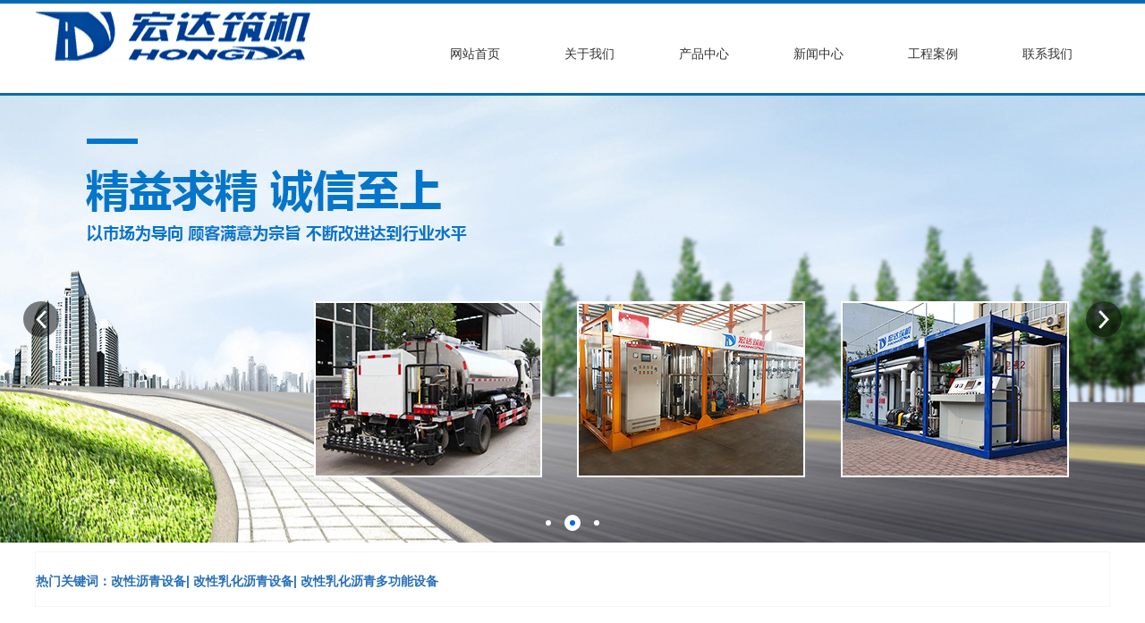

--- FILE ---
content_type: text/html; charset=utf-8
request_url: http://www.sdhdzj.com/product_view_343_203.html
body_size: 13334
content:

<!DOCTYPE html>
<html lang="zh-cn">
<head>
<meta charset="UTF-8">
<meta http-equiv="X-UA-Compatible" content="ie=edge">
<meta name="description" content=' 该液压沥青脱桶装置以导热油为载热体，同时自带燃烧器加温，导热油通过加热盘管对沥青进行加热、熔化、脱桶、脱水。该装置可保证沥青不老化，具有热效率高、上桶/脱桶速度快、改善劳动强度、减少环境污染等优点。适用范围：桶装沥青、袋装沥青、块状沥青的脱壳融化.' />
<meta name="keywords" content='沥青脱桶设备
' />
<title>沥青脱桶设备_武城宏达筑路机械
</title>
<link rel="alternate" media="only screen and(max-width: 640px)" href="http://m.sdhdzj.com/product_view_343_203.html" />
<script src="/mfile/tz/check_phone.js" type="text/javascript"></script>
<link href="/mfile/tz/model.css" rel="stylesheet" type="text/css" />
<link href="/mfile/tz/animate.css" rel="stylesheet" type="text/css" />
<style id="css" type="text/css" rel="stylesheet">

body{}#mOuterBox{}#mBody1,#dBody1{background-position: 0% 0%;}#mBody2,#dBody2{background-position: 0% 0%;}</style>
</head>
<body><div id="mBody1">
<div id="mBody2">
<div id="mOuterBox">
<div id="mTop" class="ct" style="overflow: hidden;">
<div id="mTopMiddle" class="ct" style="background-repeat: repeat-x; border-bottom: 3px solid rgb(6, 107, 179); border-top: 4px solid rgb(6, 107, 179); margin: 0px auto;"><div class="ct" style="margin-left: auto; margin-right: auto; margin-top: 0px; width: 1200px;" id="tmf0"><div style="width: auto;" class="ct_box" id="tmf1">         <div class="ct" style="float: left; height: 100px; width: 427px;" id="tmf2"><div class="mf" style="margin-top: 5px; overflow: hidden;" id="tmf3"><div id="_ctl0__ctl0_box" class="box2_1"><img src="/uFile/118903/image/202222215725814.png" alt="" /> 
<meta name="baidu-site-verification" content="code-ZlXpHhTAMd" /></div>
<script src="/mfile/tz/check_phone.js" type="text/javascript"></script></div></div>         <div class="ct" style="float: right; height: 100px; width: 64.4167%;" id="tmf5"><div class="mf" id="tmf7">
<style name="diy">
.clearfix { zoom: 1; }
.clearfix:after { content: ""; display: block; height: 0; clear: both; visibility: hidden; }
.box866_-8459 * { font: 14px/1.8 "Microsoft Yahei"; color:#333; margin:0; padding:0; -moz-box-sizing: border-box; box-sizing: border-box; list-style: none;}
.box866_-8459 ul { list-style: none}
.box866_-8459 a { color: #333; text-decoration: none; -moz-transition: all ease .1.5s; -webkit-transition: all ease .1.5s; transition: all ease .1.5s;}
.box866_-8459 a:hover {color: #185fa9;}
.box866_-8459 .nav_warp { width: 773px; height: 54px; position: absolute;margin-top:30px}
.box866_-8459 .nav_warp li { float: left; list-style: none;width: 128px;text-align: center; }
.box866_-8459 .nav_warp li > a { color: #333;height: 54px; line-height: 54px;padding-bottom:32px; border-bottom: 2px solid #fff;  overflow: hidden; text-overflow: ellipsis;  white-space: nowrap;}
.box866_-8459 .nav_warp li:hover > a { color: #185fa9; border-bottom-color: #172991;  background-color: #fff; }
.box866_-8459 .sf-mega { display: none; position: absolute;top:70px; z-index: 99; box-shadow: 2px 3px 6px rgba(0,0,0,.2); background: rgba(255,255,255,.9);}
.box866_-8459 .sf-m { overflow: hidden; padding: 20px; border-top:1px solid #eee;}
.box866_-8459 .sf-m a { display:block;padding: 0 15px; height: 40px; line-height:40px; overflow: hidden; text-overflow: ellipsis;  white-space: nowrap; }
.box866_-8459 .sf-m a:hover { color: #172991;}
.box866_-8459 .nav_warp li:hover .sf-mega { display: block;}

</style><div id="_ctl0__ctl1_box" class="box866_-8459">
    <div class="box866_1">
        <div class="nav_warp">
            <ul class="nav-list clearfix">
                
                        <li  ><a href="index.html"
                            target="_self">
                            网站首页</a>
                            
                        </li>
                    
                        <li  ><a href="show_101.html"
                            target="_self">
                            关于我们</a>
                            
                        </li>
                    
                        <li  ><a href="product_172.html"
                            target="_self">
                            产品中心</a>
                            
                                    <div class="sf-mega">
                                        <div class="sf-m">
                                
                                    <a href="product_172.html"
                                        target="_self">
                                        改性沥青设备</a>
                                
                                    <a href="product_204.html"
                                        target="_self">
                                        乳化沥青设备</a>
                                
                                    <a href="product_205.html"
                                        target="_self">
                                        改性沥青乳化设备</a>
                                
                                    <a href="product_174.html"
                                        target="_self">
                                        沥青罐</a>
                                
                                    <a href="product_203.html"
                                        target="_self">
                                        沥青脱桶设备</a>
                                
                                    <a href="product_175.html"
                                        target="_self">
                                        沥青洒布车</a>
                                
                                    <a href="product_185.html"
                                        target="_self">
                                        路面材料</a>
                                
                                    </div> </div>
                                
                        </li>
                    
                        <li  ><a href="news_108.html"
                            target="_self">
                            新闻中心</a>
                            
                        </li>
                    
                        <li  ><a href="product_179.html"
                            target="_self">
                            工程案例</a>
                            
                        </li>
                    
                        <li  ><a href="show_114.html"
                            target="_self">
                            联系我们</a>
                            
                        </li>
                    
            </ul>
        </div>
    </div>
</div>
</div></div>         <div style="clear:both"></div>         </div></div><div class="mf" id="tmf4"><div id="_ctl0__ctl2_box" class="box7">
</div>
</div></div>
<div class="mf" id="tmf6">
<style name="diy">

.box806_-8472 { overflow: hidden; position: relative } 
.box806_-8472 .main_image { width: 100%; height: 500px; overflow: hidden; margin: 0 auto; position: relative } 
.box806_-8472 .main_image ul { width: 9999px; height: 500px; overflow: hidden; position: absolute; top: 0; left: 0 } 
.box806_-8472 .main_image li { float: left; width: 100%; height: 500px; } 
.box806_-8472 .main_image li span { display: block; width: 100%; height: 500px; } 
.box806_-8472 .main_image li a { display: block; width: 100%; height: 500px} 
.box806_-8472 .main_image li .img_1 { text-align: center; background-repeat: no-repeat } 
.box806_-8472 .main_image li .img_2 { text-align: center; background-repeat: no-repeat } 
.box806_-8472 .main_image li .img_3 { text-align: center; background-repeat: no-repeat } 
.box806_-8472 .flicking_con { width: 100%; margin: 0 auto; } 

/* 焦点 */
.box806_-8472 .flicking_con .flicking_inner { position: absolute; bottom: 10px; left: 0; z-index: 22; width: 100%; height: 21px; text-align: center; } 
.box806_-8472 .flicking_con a { display: inline-block; width: 18px; height: 18px; border-radius: 50%; margin: 0 3px; cursor: pointer; font-size: 0px; position: relative; } 
.box806_-8472 .flicking_con a:after { content: ""; position: absolute; left: 50%; top: 50%; width: 6px; height: 6px; margin-left: -3px; margin-top: -3px; border-radius: 50%; background: #fff; } 
.box806_-8472 .flicking_con a.on { background-color: #fff; } 
.box806_-8472 .flicking_con a.on:after { background-color: #016add; } 

/* 焦点 */
.box806_-8472 #btn_prev, .box806_-8472 #btn_next { z-index: 998; position: absolute; width: 40px !important; height: 40px !important; top: 50%; margin-top: -20px; display: block !important; background-color: rgba(0,0,0,.5); background-repeat: no-repeat; background-position: 50% 50%; background-size: 28px; -webkit-transition: all ease .35s; transition: all ease .35s; border-radius: 50%; } 
.box806_-8472 #btn_prev { background-image: url(/ufile/59794/img/arrow-left.png); } 
.box806_-8472 #btn_next { background-image: url(/ufile/59794/img/arrow-right.png); } 
.box806_-8472 #btn_prev:hover, .box806_-8472 #btn_next:hover { background-color: #016add; } 
.box806_-8472 #btn_prev { left: 2%; } 
.box806_-8472 #btn_next { right: 2%; } 
</style>
<script type="text/javascript" src="/mfile/tz/jquery.js"></script>
<script type="text/javascript" src="/mFile/806/js/jquery.event.drag-1.5.min.js"></script>
<script type="text/javascript" src="/mFile/806/js/jquery.touchSlider.js"></script>

<script type="text/javascript">
  jQuery(function($){ 
        $("#fan").hover(function () {
            $("#btn_prev,#btn_next").fadeIn()
        },function () {
            $("#btn_prev,#btn_next").fadeOut()
        })
        $dragBln = false;
        $(".main_image").touchSlider({
            flexible: true,
            speed: 200,
             
            delay:5,
            btn_prev: $("#btn_prev"),
            btn_next: $("#btn_next"),
            paging: $(".flicking_con a"),
            counter: function (e) {
                $(".flicking_con a").removeClass("on").eq(e.current - 1).addClass("on");
            }
        });
        $(".main_image").bind("mousedown", function () {
            $dragBln = false;
        })
        $(".main_image").bind("dragstart", function () {
            $dragBln = true;
        })
        $(".main_image a").click(function () {
            if ($dragBln) {
                return false;
            }
        })
        timer = setInterval(function () { $("#btn_next").click(); },parseInt(5)*1000);
        $("#fan").hover(function () {
            clearInterval(timer);
        }, function () {
            timer = setInterval(function () { $("#btn_next").click(); },parseInt(5)*1000);
        })
        $(".main_image").bind("touchstart", function () {
            clearInterval(timer);
        }).bind("touchend", function () {
            timer = setInterval(function () { $("#btn_next").click(); },parseInt(5)*1000);
        })
    });
</script>
<div id="_ctl0__ctl3_box" class="box806_-8472">
<div id="fan" style="height:500px">
    <div class="flicking_con">
        <div class="flicking_inner">
        
               <a href=""></a>
        
               <a href=""></a>
        
               <a href=""></a>
        
        </div>
    </div>
    <div class="main_image">
        <ul>	
           
            <li><a href="" target="_self"><span class="img_1" style="background:url(/uFile/118903/banner/202222215135331.jpg) center top no-repeat;" ></span></a></li> 
       		
            <li><a href="" target="_self"><span class="img_1" style="background:url(/uFile/118903/banner/2022222151310699.jpg) center top no-repeat;" ></span></a></li> 
       		
            <li><a href="" target="_self"><span class="img_1" style="background:url(/uFile/118903/banner/2025726152028510.jpg) center top no-repeat;" ></span></a></li> 
       		  
        </ul>
        <a href="javascript:;" id="btn_prev"></a>
        <a href="javascript:;" id="btn_next"></a>
    </div>
    </div>
</div>
<div style="text-align:center;clear:both"></div>
</div><div class="ct" style="border-color: rgb(245, 245, 245); border-style: solid; border-width: 1px; margin-left: auto; margin-right: auto; margin-top: 10px; width: 1200px;" id="tmf8"><div id="_ctl0__ctl4_box" class="box7"><div id="_ctl0__ctl5_box" class="box7">
<style>
.hot-k-wrap {}
.hot-k-wrap .h-container { width: 1200px; margin: 0 auto; overflow: hidden; }
.hot-k-wrap .h-container .h-keyword { float: left; height: 60px; line-height: 64px; }
.hot-k-wrap .h-container .h-keyword strong{font-size:14px;font-weight:bold;color:#276fb9}
.hot-k-wrap .h-container .h-keyword a { color: #666; margin-right: 10px; font-size:14px;text-decoration:none}
.hot-k-wrap .h-container .h-keyword a:hover { color: #0066cb; }
.hot-k-wrap .h-container .searchbox { float: right; }
.hot-k-wrap .h-container .searchbox .s-input { margin-top: 13px; position: relative; }
.hot-k-wrap .h-container .searchbox .s-input input[type="text"] { width: 206px;
height: 14px;
border: 1px solid #ddd;
padding: 10px 70px 10px 15px;
outline: none;
}
.hot-k-wrap .h-container .searchbox .s-input input[type="text"]:focus { border: 1px solid #0066cb; }
.hot-k-wrap .h-container .searchbox .s-input input[type="button"] { display: inline-block; border: none; width:50px; height: 35px; position: absolute; top: 0; right: 0;color:#fff; background:url(/ufile/90805/image/search.png) no-repeat;}
</style>
<div class="hot-k-wrap m-mod">
<div class="h-container">
<div class="h-keyword">
<strong>热门关键词：改性沥青设备| 改性乳化沥青设备| 改性乳化沥青多功能设备</strong> 
</div>
</div>
</div>
</div></div>
</div></div>
<div id="mMain" style="overflow: hidden; margin: 0px auto;" class="ct">
<div class="ct" style="margin-left: auto; margin-right: auto; padding-bottom: 50px; padding-top: 50px; width: 1200px;" id="mfid0"><div style="width: auto;" class="ct_box" id="mfid1">         <div class="ct" style="float: left; margin-right: 20px; width: 23.75%;" id="mfid2"><div class="mf" id="mfid3">
<style name="diy">

.box143_-6922 .left_about {
    
}
.box143_-6922 h1,.box143_-6922 ul,.box143_-6922 h2{ margin:0; padding:0;}

.box143_-6922 h1{        background: url(/ufile/90807/image/01.png) no-repeat center #1f5fc1;
    height: 90px;
    font-size: 26px;
    color: #FFFFFF;
    text-align: center;
    font-weight: normal;}
.box143_-6922 h1 span{display:none;}
.box143_-6922 .ding{ display:none;}

.box143_-6922 .left_about .table1{       
    border-bottom: none;
    padding-bottom: 15px;}

.box143_-6922 .left_about h2{         
       background: #f0f0f0;
    height: 42px;
    line-height: 42px;
    padding-left: 35px;
    font-size: 14px;
    font-weight: bold;
    margin:5px 0 5px 0;}
.box143_-6922 .left_about h2 a,.box143_-6922 .left_about li a{  color:#333; text-decoration:none;}
.box143_-6922 .left_about h2 a:hover,.box143_-6922 .left_about li a:hover{ color:#006ab8;text-decoration: none;}

.box143_-6922 .left_about li{     list-style: none;
    border-bottom: 1px dashed #ccc;
    height: 33px;
    line-height: 33px;
    padding-left: 33px;
    font-size: 12px;
    margin: 0px 20px;
    background: url(/ufile/90805/image/er.png) no-repeat 10px center;}
.box143_-6922 .left_about .ThreeUL{ display:none;}
.box143_-6922 .left_about li a{color:#666;}
.box143_-6922 .left_about h2 a{font-size:15px;}

</style><div id="_ctl1_box" class="box143_-6922">
    <h1><span>产品中心</span></h1>
    <div class="ding">
    </div>
    <div class="left_about">
      
            <div class="table1">
        
          <h2>
            <a title="改性沥青设备" href="product_172.html"  >
             <span  >
                 改性沥青设备</span></a>
          </h2>
          <div id="p_subMenu1" >
            <ul>
              
                   <li><span  >
                   <a title="SBS改性沥青设备" href="product_186.html">
                       SBS改性沥青设备</a>
                   </span> 
                      
                         
                      
                   </li>
                
                   <li><span  >
                   <a title="橡胶粉沥青设备" href="product_187.html">
                       橡胶粉沥青设备</a>
                   </span> 
                      
                         
                      
                   </li>
                
                   <li><span  >
                   <a title="彩色沥青设备" href="product_188.html">
                       彩色沥青设备</a>
                   </span> 
                      
                         
                      
                   </li>
                
            </ul>
			<div style="clear:both; height:0px; overflow:hidden; font-size:0px;"></div>
          </div>
        
          <h2>
            <a title="乳化沥青设备" href="product_204.html"  >
             <span  >
                 乳化沥青设备</span></a>
          </h2>
          <div id="p_subMenu2" >
            <ul>
              
            </ul>
			<div style="clear:both; height:0px; overflow:hidden; font-size:0px;"></div>
          </div>
        
          <h2>
            <a title="改性沥青乳化设备" href="product_205.html"  >
             <span  >
                 改性沥青乳化设备</span></a>
          </h2>
          <div id="p_subMenu3" >
            <ul>
              
            </ul>
			<div style="clear:both; height:0px; overflow:hidden; font-size:0px;"></div>
          </div>
        
          <h2>
            <a title="沥青罐" href="product_174.html"  >
             <span  >
                 沥青罐</span></a>
          </h2>
          <div id="p_subMenu4" >
            <ul>
              
                   <li><span  >
                   <a title="燃烧器沥青罐" href="product_191.html">
                       燃烧器沥青罐</a>
                   </span> 
                      
                         
                      
                   </li>
                
                   <li><span  >
                   <a title="电加热沥青罐" href="product_193.html">
                       电加热沥青罐</a>
                   </span> 
                      
                         
                      
                   </li>
                
                   <li><span  >
                   <a title="沥青库" href="product_194.html">
                       沥青库</a>
                   </span> 
                      
                         
                      
                   </li>
                
            </ul>
			<div style="clear:both; height:0px; overflow:hidden; font-size:0px;"></div>
          </div>
        
          <h2>
            <a title="沥青脱桶设备" href="product_203.html"  >
             <span  class="onactive" >
                 沥青脱桶设备</span></a>
          </h2>
          <div id="p_subMenu5" >
            <ul>
              
            </ul>
			<div style="clear:both; height:0px; overflow:hidden; font-size:0px;"></div>
          </div>
        
          <h2>
            <a title="沥青洒布车" href="product_175.html"  >
             <span  >
                 沥青洒布车</span></a>
          </h2>
          <div id="p_subMenu6" >
            <ul>
              
                   <li><span  >
                   <a title="智能沥青洒布车" href="product_196.html">
                       智能沥青洒布车</a>
                   </span> 
                      
                         
                      
                   </li>
                
                   <li><span  >
                   <a title="沥青洒布车上装" href="product_197.html">
                       沥青洒布车上装</a>
                   </span> 
                      
                         
                      
                   </li>
                
            </ul>
			<div style="clear:both; height:0px; overflow:hidden; font-size:0px;"></div>
          </div>
        
          <h2>
            <a title="路面材料" href="product_185.html"  >
             <span  >
                 路面材料</span></a>
          </h2>
          <div id="p_subMenu7" >
            <ul>
              
                   <li><span  >
                   <a title="彩色沥青" href="product_199.html">
                       彩色沥青</a>
                   </span> 
                      
                         
                      
                   </li>
                
                   <li><span  >
                   <a title="导热油" href="product_200.html">
                       导热油</a>
                   </span> 
                      
                         
                      
                   </li>
                
                   <li><span  >
                   <a title="丁苯胶乳" href="product_201.html">
                       丁苯胶乳</a>
                   </span> 
                      
                         
                      
                   </li>
                
                   <li><span  >
                   <a title="乳化剂" href="product_202.html">
                       乳化剂</a>
                   </span> 
                      
                         
                      
                   </li>
                
            </ul>
			<div style="clear:both; height:0px; overflow:hidden; font-size:0px;"></div>
          </div>
        
            </div>
        
         <span id="_ctl1_lblMsg" style="color:Red;font-size:Larger;"></span>
    </div>
</div>
</div><div class="mf" id="mfid4"><div id="_ctl2_box" class="box7"><style>.code img{vertical-align: middle;max-width:100%;border: 0;}
		.tel{padding:0 10px;margin-top:20px;}
		.tel p{margin:0;padding:0;}
.del{padding-left:10px;}
		.del p{color:#666;font-size:14px;line-height: 28px;}
		.tel p span{color:#fff;background: #066bb3;display: block;    font-size: 24px;height: 50px;line-height: 50px;text-align: center;margin-bottom:20px;}
		.code{text-align: center;margin-top:20px;}
		.code p{color:#666;font-size: 14px;}</style>
<div class="tel">
	<p>
		<span>联系方式</span> 
	</p>
	<div class="del">
		<p>
			联系人：朱经理
		</p>
		<p>
			手机：135-8348-6868
		</p>
		<p>
			QQ：2089117137
		</p>
		<p>
			传真：0534-6658883
		</p>
		<p>
			邮箱：sdhdzj@126.com
		</p>
		<p>
			网址：www.sdhdzj.com
		</p>
		<p>
			地址：山东省德州市武城县武城镇工业园G240
		</p>
	</div>
</div></div>
</div></div>         <div class="ct" style="float: left; width: 74.5833%;" id="mfid5"><div class="mf" id="mfid6">
<style name="diy">
.box157_-2002{}
.box157_-2002 .title_157{ display:inline-block; height:40px; line-height:25px;}
.box157_-2002 .titleRight{font-size:24px; height:25px; line-height:25px; color:#333; display:inline-block; position:relative;}
.box157_-2002 .titleRight:before{width: 48px;
    height: 3px;
    position: absolute;
    bottom: -13px;
    content: '';left: 0;
    background: #066bb3;}

.box157_-2002 .titleRight:after{width: 48px;
    height: 3px;
    position: absolute;
    bottom: -13px;
    content: '';left:48px;
    background: #ddd;}




</style><div id="_ctl3_box" class="box157_-2002">
<span class="title_157">
<span class="titleRight">
  沥青脱桶设备
</span></span>
</div></div><div class="mf" style="margin-top: 30px;" id="mfid7">
<style name="diy">




.box10038_-1838 * {
    margin: 0;
    padding: 0
}

.box10038_-1838 ul li {
    list-style: none
}

.box10038_-1838 img {
    border: 0
}
.box10038_-1838 .clearfix:after {
	display: block;
	content: "";
	clear: both;
}
.box10038_-1838 .small-img {
    display: flex;
    align-items: center;
    justify-content: center
}

.box10038_-1838 .clearfix:before,
.box10038_-1838 .clearfix:after {
    display: table;
    line-height: 0;
    content: ""
}

.box10038_-1838 .magnifier {
    width: 500px !important;
    position: relative;
	float:left;
}

.box10038_-1838 .magnifier-container {
    width: 500px !important;
    height: 400px !important;
    overflow: hidden;
    position: relative;
    border: 1px solid #ddd;
	
}

.box10038_-1838 .images-cover {
    height: 100%;
    width: 100%;
    position: relative
}

.box10038_-1838 .images-cover img {
    position: absolute;width:100%;height:100%;margin-top: -198.6px !important;
}

.box10038_-1838 .magnifier-assembly {
    height: 100px;
    overflow: hidden;
    position: relative;
    padding:4px 30px;
	margin-top:10px;
	border:1px solid #ddd;
}

.box10038_-1838 .magnifier-btn {
    position: absolute;
    font-family: 宋体;
    width: 100%;
    top: 50%;
    left: 0;
    margin-top: -40px
}

.box10038_-1838 .magnifier-btn span {
    line-height: 80px;
    height: 80px;
    width: 20px;
    background:#fff url(/mFile/10038/images/prev2.jpg) center center no-repeat;
    display: block;
    z-index: 9998;
    text-align: center;
    cursor: pointer;
    border-radius: 3px
}

.box10038_-1838 .magnifier-btn .magnifier-btn-left {
    float: left;
}

.box10038_-1838 .magnifier-btn .magnifier-btn-right {
    float: right;
		background: #fff url(/mFile/10038/images/next2.jpg) center center no-repeat;
}

.box10038_-1838 .magnifier-line {
    position: relative;
    overflow: hidden;
    height: 80px;
		padding:10px 0;
}

.box10038_-1838 .magnifier-line ul {
    display: block;
    font-size: 0;
    width: 10000%;
    position: absolute;
    left: 0;
    z-index: 9997
}

.box10038_-1838 .magnifier-line li {
    float: left;
    width: 134px;
    cursor: pointer
}

.box10038_-1838 .magnifier-line ul>.active .small-img img{
    border:4px solid #066bb3;
	width:100px;
	height:75px;
}

.box10038_-1838 .small-img {
    margin: 5px;
    overflow: hidden;
    text-align: center;

}

.box10038_-1838 .small-img img{
    width: 130px;
    height: 74px;
		-webkit-transition: all .3s linear;
    -moz-transition: all .3s linear;
    -ms-transition: all .3s linear;
    -o-transition: all .3s linear;
    transition: all .3s linear;

}

.box10038_-1838 .magnifier-view {
    width: 100%;
    height: 100%;
    position: absolute;
    right: -105%;
    top: 0;
    z-index: 9999;
    background-color: #fff;
    display: none;
    overflow: hidden;
	border:1px solid #ddd;
}

.box10038_-1838 .magnifier-view img {
    max-width:200%;
    display: block
}

.box10038_-1838 .animation03 {
    transition: all .3s ease-in .1s;
    -ms-transition: all .3s ease-in .1s;
    -moz-transition: all .3s ease-in .1s;
    -webkit-transition: all .3s ease-in .1s;
    -o-transition: all .3s ease-in .1s
}


.box10038_-1838 .cp_miaoshu{
    width: 380px;
    margin-left: 14px;
    float: left;
    height: 422px;
	padding-top:20px;
	padding-bottom:5px;
	}
	.box10038_-1838 .cp_miaoshu .cp_title{
		    font-size: 24px;
    font-weight: 600;
    line-height: 40px;
    border-bottom: 1px #d5d5d5 dashed;
    color: #333;
    font-family: "微软雅黑","宋体",Arial,Helvetica,sans-serif;
	}
	.box10038_-1838 .cp_miaoshu .cp_con{
		    padding-top: 10px;
    padding-bottom: 20px;
	}
	.box10038_-1838 .cp_miaoshu .cp_con .cp_type{
		    line-height: 30px;
    color: #444;
    font-family: "微软雅黑","宋体",Arial,Helvetica,sans-serif;
    font-size: 18px;
    font-weight: 400;
    display: block;
	}
.box10038_-1838 .cp-dec{
	margin-bottom: 20px;
}
.box10038_-1838 .cp-dec p{
	font-size:14px;
	color:#666;
	line-height: 28px;
	text-align: justify;
	display:-webkit-box;
	-webkit-box-orient:vertical;
	-webkit-line-clamp:3;
	overflow: hidden;
	min-height: 30px;
}
	.box10038_-1838 .online li{
		font-size:14px;
		margin-top:8px;
	}
.box10038_-1838 .online li a{
		display: inline-block;
    vertical-align: middle;
	}
	.box10038_-1838 .phone{
		font-size:20px;
		color:#525252;
		font-weight:bold;
		margin-top:20px;
		padding-bottom:20px;
		width:280px;
	}
	.box10038_-1838 .phone span{
		font-size:26px;
		color:#fb6028;
                line-height: 40px;
	}


.move-view,.magnifier-view{display: none !important;}


</style><div id="_ctl4_box" class="box10038_-1838">
    <div class="magnifier" id="magnifier1">
        <div class="magnifier-container">
            <div class="images-cover"></div>
            <div class="move-view"></div>
        </div>
        <div class="magnifier-assembly">
            <div class="magnifier-btn"><span class="magnifier-btn-left"></span><span class="magnifier-btn-right"></span></div>
            <div class="magnifier-line">
                <ul class="clearfix animation03">
                    
                            <li>
                                <div class="small-img">
                                    <img src="/uFile/118903/product/2022316154038766.png" alt="沥青脱桶设备">
                                </div>
                            </li>
                        
                </ul>
            </div>
        </div>
        <div class="magnifier-view"></div>
    </div>
    <div class="cp_miaoshu">
        <div class="cp_title">沥青脱桶设备</div>
        <div class="cp_con">
            <p class="cp_type">所属类别：沥青脱桶设备</p>
        </div>
        <div class="cp-dec">
            <p>
                 该液压沥青脱桶装置以导热油为载热体，同时自带燃烧器加温，导热油通过加热盘管对沥青进行加热、熔化、脱桶、脱水。该装置可保证沥青不老化，具有热效率高、上桶/脱桶速度快、改善劳动强度、减少环境污染等优点。适用范围：桶装沥青、袋装沥青、块状沥青的脱壳融化.
            </p>
        </div>
        <ul class="online">
            <li>售后QQ： <a target="_blank" href="http://wpa.qq.com/msgrd?v=3&uin=2089117137&site=qq&menu=yes">
                <img border="0" src="http://wpa.qq.com/pa?p=2:2089117137:51" alt="点击这里给我发消息" title="点击这里给我发消息" /></a> </li>
            <li>售后QQ： <a target="_blank" href="http://wpa.qq.com/msgrd?v=3&uin=2089117137&site=qq&menu=yes">
                <img border="0" src="http://wpa.qq.com/pa?p=2:2089117137:51" alt="点击这里给我发消息" title="点击这里给我发消息" /></a> </li>
        </ul>
        <div class="phone">咨询热线：<span>13583486868</span> </div>
    </div>
    <script type="text/javascript" src="/mFile/10038/js/magnifier.js"></script> 
    <script type="text/javascript">
        $(function () {

            var magnifierConfig = {
                magnifier: "#magnifier1",
                width: 594,
                height: 328,
                moveWidth: null,
                zoom: 3
            };

            var _magnifier = magnifier(magnifierConfig);

        });
    </script>
</div>
</div><div class="mf" id="mfid8">
<style name="diy">


h1,ul,li,p{ margin:0; padding:0;}
.box211_-6093{ font-family:Arial,"宋体"}
.box211_-6093 .wtr h1{ font-family:"微软雅黑"; font-size:14px; font-weight:bold; color:#232323; line-height:25px;padding: 10px 15px;border: 1px solid #e1e1e1;}
.box211_-6093 .wtr h1 span{border-left: 4px solid #3fb150;padding-left: 10px;}
.box211_-6093 .wtr .mainCont{ font-size:14px; color:#666666; line-height:180%;margin:10px 0}
.box211_-6093 .change{ margin-top:10px;}
.box211_-6093 .change a{ color:#4A628D; text-decoration:none; font-weight:bold;}
.box211_-6093 .change a:hover{ color:#FF6600;}
.box211_-6093 .change .lastone{ color:#666666;}
.box211_-6093 .FPage{ text-align:center; margin-top:15px;}
.box211_-6093 .FPage a{ color:#505050; text-decoration:none; display:inline-block;}
.box211_-6093 .FPage .prePage{ background:url(/iFile/71/fpage.gif) no-repeat; width:87px; height:21px; line-height:21px;}
.box211_-6093 .FPage .backPage{ margin:0 20px; background:url(/iFile/71/backpage.gif) no-repeat; width:87px; height:21px; line-height:21px;}
.box211_-6093 .FPage .nextPage{ background:url(/iFile/71/npage.gif); width:87px; height:21px; line-height:21px;}
.box211_-6093 .pager,
.box211_-6093 .pager > div{ margin-top: 10px; font-family: "Microsoft Yahei"; color: #666; }
.box211_-6093 .pager a { color: #666; text-decoration: none;}
.box211_-6093 .pager a:hover { color: #f60;}
.box211_-6093 .pager backpage a { font-weight: bold; }
.box211_-6093 .wtr{padding: 30px 0px;}
.box211_-6093 .prdkey{font-size: 14px;}




</style><div id="_ctl5_box" class="box211_-6093">
    <div class="wtl">
        <!--主体部分-->
        <div class="wtr">
            <b>
                <span>
                    详细内容</span></b>
            <div class="mainCont">
                <p style="white-space:normal;text-align:center;color:#4D4D4D;font-family:微软雅黑;font-size:14px;letter-spacing:1px;">
	<br />
</p>
<p style="white-space:normal;color:#4D4D4D;font-family:微软雅黑;font-size:14px;letter-spacing:1px;">
	<strong>设备简介：</strong><br />
&nbsp;该液压沥青脱桶装置以导热油为载热体，同时自带燃烧器加温，导热油通过加热盘管对沥青进行加热、熔化、脱桶、脱水。该装置可保证沥青不老化，具有热效率高、上桶/脱桶速度快、改善劳动强度、减少环境污染等优点。适用范围：桶装沥青、袋装沥青、块状沥青的脱壳融化.<br />
&nbsp; 推荐理由<strong>：</strong><br />
&nbsp;●<span style="text-align:justify;text-indent:-21pt;">PLC自动控制，工人劳动强度小，现场生产环境好。</span><br />
&nbsp;●<span style="text-align:justify;text-indent:-21pt;">封闭式结构，无污染，升温快，环保节能</span><br />
&nbsp;●<span style="text-indent:-21pt;">适用于进口、国产各种桶型，且沥青桶变形也不会影响生产</span><br />
&nbsp;●设备配原装进口自动点火燃烧器，可根据油温实现自动控制，并配有相应的监视仪表<br />
&nbsp;●半移动式构造，搬迁方便，组装快捷。<br />
&nbsp;<strong>沥青脱桶设备性能特点：</strong><br />
&nbsp;♦<b style="text-indent:-21pt;">上桶快：</b><span style="text-indent:-21pt;">液压上桶，自动出桶。</span><br />
&nbsp;♦<span style="text-indent:-21pt;">&nbsp;</span><b style="text-indent:-21pt;">升温快：</b><span style="text-indent:-21pt;">两台</span><span style="text-indent:-21pt;">燃烧器加温，</span><span style="text-indent:-21pt;">脱桶室</span><span style="text-indent:-21pt;">以导热油为介质通过</span><span style="text-indent:-21pt;">翅片管</span><span style="text-indent:-21pt;">散</span><span style="text-indent:-21pt;">热，换热面积比传统无缝管增加</span><span style="text-indent:-21pt;">1.5倍</span>&nbsp; &nbsp; &nbsp; &nbsp; &nbsp; &nbsp; &nbsp; &nbsp; &nbsp; &nbsp; &nbsp; &nbsp; &nbsp; &nbsp;<br />
&nbsp;♦<span style="color:#4D4D4D;font-family:微软雅黑;font-size:14px;letter-spacing:1px;white-space:normal;text-indent:-21pt;">&nbsp;<b style="color:#4D4D4D;font-family:微软雅黑;font-size:14px;letter-spacing:1px;white-space:normal;text-indent:-21pt;">环保节能</b></span><b style="color:#4D4D4D;font-family:微软雅黑;font-size:14px;letter-spacing:1px;white-space:normal;text-indent:-21pt;">：</b><span style="color:#4D4D4D;font-family:微软雅黑;font-size:14px;letter-spacing:1px;white-space:normal;text-indent:-21pt;">封闭生产，利用导热油和导热油炉排放的废气余热加热脱桶，沥青脱桶干净，不产生油污和废气。</span><br />
&nbsp;♦<span style="text-indent:-21pt;">&nbsp;</span><b style="text-indent:-21pt;">智能控制：</b><span style="text-indent:-21pt;">PLC监控，自动点火，自动控温。</span><br />
&nbsp;♦<span style="text-indent:-21pt;">&nbsp;</span><b style="text-indent:-21pt;">自动清渣：</b><span style="text-indent:-21pt;">过滤网和过滤器相结合，</span><span style="text-indent:-21pt;">具有内部自动排渣，外部自动清渣功能。</span> 
</p>
<p style="white-space:normal;color:#4D4D4D;font-family:微软雅黑;font-size:14px;letter-spacing:1px;">
	<span style="text-indent:-21pt;"><span style="color:#4D4D4D;font-family:微软雅黑;font-size:14px;letter-spacing:1px;white-space:normal;">&nbsp;♦</span><span style="color:#4D4D4D;font-family:微软雅黑;font-size:14px;letter-spacing:1px;white-space:normal;text-indent:-21pt;">&nbsp;</span><b style="color:#4D4D4D;font-family:微软雅黑;font-size:14px;letter-spacing:1px;white-space:normal;text-indent:-21pt;">自动脱水：</b><span style="color:#4D4D4D;font-family:微软雅黑;font-size:14px;letter-spacing:1px;white-space:normal;text-indent:-21pt;">利用给导热油加温散发的热量对沥青二次加热，蒸发沥青中的水分，同时利用大排量沥青泵进行内循环、搅动，加速水分蒸发，用引风机吸走排入大气，实现负压脱水。</span><br />
</span> 
</p>
<p style="text-align:center;white-space:normal;color:#4D4D4D;font-family:微软雅黑;font-size:14px;letter-spacing:1px;">
	<span style="text-indent:-21pt;"><span style="color:#4D4D4D;font-family:微软雅黑;font-size:14px;letter-spacing:1px;white-space:normal;text-indent:-21pt;">DJT系列沥青脱桶设备技术参数<br />
</span></span> 
</p>
<p style="white-space:normal;color:#4D4D4D;font-family:微软雅黑;font-size:14px;letter-spacing:1px;">
	<table class="MsoNormalTable ke-zeroborder" border="0" cellspacing="0" style="width:100%;border:none;">
		<tbody>
			<tr>
				<td width="260" valign="center" style="border:1.0000pt solid #CCCCCC;background:#D7D7D7;">
					<p class="MsoNormal" align="center" style="margin-left:0.0000pt;text-indent:0.0000pt;text-align:center;">
						<span style="font-family:华文仿宋;font-size:14pt;">项目</span><span style="font-family:华文仿宋;font-size:14pt;"></span> 
					</p>
				</td>
				<td width="367" valign="center" style="border:1.0000pt solid #CCCCCC;background:#D7D7D7;">
					<p class="MsoNormal" align="center" style="margin-left:0.0000pt;text-indent:0.0000pt;text-align:center;">
						<span style="font-family:华文仿宋;font-size:14pt;">DJT10Y</span><span style="font-family:华文仿宋;font-size:14pt;"></span> 
					</p>
				</td>
				<td width="349" valign="center" style="border:1.0000pt solid #CCCCCC;background:#D7D7D7;">
					<p class="MsoNormal" align="center" style="margin-left:0.0000pt;text-indent:0.0000pt;text-align:center;">
						<span style="font-family:华文仿宋;font-size:14pt;">DJT8Y</span><span style="font-family:华文仿宋;font-size:14pt;"></span> 
					</p>
				</td>
			</tr>
			<tr>
				<td width="260" valign="center" style="border:1.0000pt solid #CCCCCC;background:#FFFFFF;">
					<p class="MsoNormal" style="text-indent:0pt;">
						<span style="font-family:华文仿宋;font-size:14pt;">生产率（t/h）（环境温度≥25℃）</span><span style="font-family:华文仿宋;font-size:14pt;"></span> 
					</p>
				</td>
				<td width="367" valign="center" style="border:1.0000pt solid #CCCCCC;background:#FFFFFF;">
					<p class="MsoNormal" style="text-indent:0pt;">
						<span style="font-family:华文仿宋;font-size:14pt;">8～11</span><span style="font-family:华文仿宋;font-size:14pt;"></span> 
					</p>
				</td>
				<td width="349" valign="center" style="border:1.0000pt solid #CCCCCC;background:#FFFFFF;">
					<p class="MsoNormal" style="text-indent:0pt;">
						<span style="font-family:华文仿宋;font-size:14pt;">7～9</span><span style="font-family:华文仿宋;font-size:14pt;"></span> 
					</p>
				</td>
			</tr>
			<tr>
				<td width="260" valign="center" style="border:1.0000pt solid #CCCCCC;background:#D7D7D7;">
					<p class="MsoNormal" style="text-indent:0pt;">
						<span style="font-family:华文仿宋;font-size:14pt;">沥青温度（℃）</span><span style="font-family:华文仿宋;font-size:14pt;"></span> 
					</p>
				</td>
				<td width="367" valign="center" style="border:1.0000pt solid #CCCCCC;background:#D7D7D7;">
					<p class="MsoNormal" style="text-indent:0pt;">
						<span style="font-family:华文仿宋;font-size:14pt;">120-160</span><span style="font-family:华文仿宋;font-size:14pt;"></span> 
					</p>
				</td>
				<td width="349" valign="center" style="border:1.0000pt solid #CCCCCC;background:#D7D7D7;">
					<p class="MsoNormal" style="text-indent:0pt;">
						<span style="font-family:华文仿宋;font-size:14pt;">120-160</span><span style="font-family:华文仿宋;font-size:14pt;"></span> 
					</p>
				</td>
			</tr>
			<tr>
				<td width="260" valign="center" style="border:1.0000pt solid #CCCCCC;background:#FFFFFF;">
					<p class="MsoNormal" style="text-indent:0pt;">
						<span style="font-family:华文仿宋;font-size:14pt;">装桶数（桶）</span><span style="font-family:华文仿宋;font-size:14pt;"></span> 
					</p>
				</td>
				<td width="367" valign="center" style="border:1.0000pt solid #CCCCCC;background:#FFFFFF;">
					<p class="MsoNormal" style="text-indent:0pt;">
						<span style="font-family:华文仿宋;font-size:14pt;">2×12（4T）</span><span style="font-family:华文仿宋;font-size:14pt;"></span> 
					</p>
				</td>
				<td width="349" valign="center" style="border:1.0000pt solid #CCCCCC;background:#FFFFFF;">
					<p class="MsoNormal" style="text-indent:0pt;">
						<span style="font-family:华文仿宋;font-size:14pt;">2×9（3T）</span><span style="font-family:华文仿宋;font-size:14pt;"></span> 
					</p>
				</td>
			</tr>
			<tr>
				<td width="260" valign="center" style="border:1.0000pt solid #CCCCCC;background:#D7D7D7;">
					<p class="MsoNormal" style="text-indent:0pt;">
						<span style="font-family:华文仿宋;font-size:14pt;">沥青存储量(m</span><sup><span style="font-family:华文仿宋;font-size:14pt;vertical-align:super;"><span>3</span></span></sup><span style="font-family:华文仿宋;font-size:14pt;">)</span><span style="font-family:华文仿宋;font-size:14pt;"></span> 
					</p>
				</td>
				<td width="367" valign="center" style="border:1.0000pt solid #CCCCCC;background:#D7D7D7;">
					<p class="MsoNormal" style="text-indent:0pt;">
						<span style="font-family:华文仿宋;font-size:14pt;">18</span><span style="font-family:华文仿宋;font-size:14pt;"></span> 
					</p>
				</td>
				<td width="349" valign="center" style="border:1.0000pt solid #CCCCCC;background:#D7D7D7;">
					<p class="MsoNormal" style="text-indent:0pt;">
						<span style="font-family:华文仿宋;font-size:14pt;">12</span><span style="font-family:华文仿宋;font-size:14pt;"></span> 
					</p>
				</td>
			</tr>
			<tr>
				<td width="260" valign="center" style="border:1.0000pt solid #CCCCCC;background:#FFFFFF;">
					<p class="MsoNormal" style="text-indent:0pt;">
						<span style="font-family:华文仿宋;font-size:14pt;">导热油锅炉或自备加温装置</span><span style="font-family:华文仿宋;font-size:14pt;"></span> 
					</p>
				</td>
				<td width="367" valign="center" style="border:1.0000pt solid #CCCCCC;background:#FFFFFF;">
					<p class="MsoNormal" style="text-indent:0pt;">
						<span style="font-family:华文仿宋;font-size:14pt;">QXY-ZT50W</span><span style="font-family:华文仿宋;font-size:14pt;"></span> 
					</p>
				</td>
				<td width="349" valign="center" style="border:1.0000pt solid #CCCCCC;background:#FFFFFF;">
					<p class="MsoNormal" style="text-indent:0pt;">
						<span style="font-family:华文仿宋;font-size:14pt;">QXY-ZT30W</span><span style="font-family:华文仿宋;font-size:14pt;"></span> 
					</p>
				</td>
			</tr>
			<tr>
				<td width="260" valign="center" style="border:1.0000pt solid #CCCCCC;background:#D7D7D7;">
					<p class="MsoNormal" style="text-indent:0pt;">
						<span style="font-family:华文仿宋;font-size:14pt;">导热油加热炉容量（kw）</span><span style="font-family:华文仿宋;font-size:14pt;"></span> 
					</p>
				</td>
				<td width="367" valign="center" style="border:1.0000pt solid #CCCCCC;background:#D7D7D7;">
					<p class="MsoNormal" style="text-indent:0pt;">
						<span style="font-family:华文仿宋;font-size:14pt;">600(耗油量45kg/h)</span><span style="font-family:华文仿宋;font-size:14pt;"></span> 
					</p>
				</td>
				<td width="349" valign="center" style="border:1.0000pt solid #CCCCCC;background:#D7D7D7;">
					<p class="MsoNormal" style="text-indent:0pt;">
						<span style="font-family:华文仿宋;font-size:14pt;">350(耗油量27kg/h)</span><span style="font-family:华文仿宋;font-size:14pt;"></span> 
					</p>
				</td>
			</tr>
			<tr>
				<td width="260" valign="center" style="border:1.0000pt solid #CCCCCC;background:#FFFFFF;">
					<p class="MsoNormal" style="text-indent:0pt;">
						<span style="font-family:华文仿宋;font-size:14pt;">导热油工作温度（℃）</span><span style="font-family:华文仿宋;font-size:14pt;"></span> 
					</p>
				</td>
				<td width="367" valign="center" style="border:1.0000pt solid #CCCCCC;background:#FFFFFF;">
					<p class="MsoNormal" style="text-indent:0pt;">
						<span style="font-family:华文仿宋;font-size:14pt;">210-240</span><span style="font-family:华文仿宋;font-size:14pt;"></span> 
					</p>
				</td>
				<td width="349" valign="center" style="border:1.0000pt solid #CCCCCC;background:#FFFFFF;">
					<p class="MsoNormal" style="text-indent:0pt;">
						<span style="font-family:华文仿宋;font-size:14pt;">210-240</span><span style="font-family:华文仿宋;font-size:14pt;"></span> 
					</p>
				</td>
			</tr>
			<tr>
				<td width="260" valign="center" style="border:1.0000pt solid #CCCCCC;background:#D7D7D7;">
					<p class="MsoNormal" style="text-indent:0pt;">
						<span style="font-family:华文仿宋;font-size:14pt;">装机总功率</span><span style="font-family:华文仿宋;font-size:14pt;"></span> 
					</p>
				</td>
				<td width="367" valign="center" style="border:1.0000pt solid #CCCCCC;background:#D7D7D7;">
					<p class="MsoNormal" style="text-indent:0pt;">
						<span style="font-family:华文仿宋;font-size:14pt;">20.5kw</span><span style="font-family:华文仿宋;font-size:14pt;"></span> 
					</p>
				</td>
				<td width="349" valign="center" style="border:1.0000pt solid #CCCCCC;background:#D7D7D7;">
					<p class="MsoNormal" style="text-indent:0pt;">
						<span style="font-family:华文仿宋;font-size:14pt;">19.5kw</span><span style="font-family:华文仿宋;font-size:14pt;"></span> 
					</p>
				</td>
			</tr>
			<tr>
				<td width="260" valign="top" style="border:1.0000pt solid #CCCCCC;background:#FFFFFF;">
					<p class="p">
						<span style="font-family:华文仿宋;font-size:14pt;">主体</span><span style="font-family:华文仿宋;font-size:14pt;">外形尺寸</span><span style="font-family:华文仿宋;font-size:14pt;"></span> 
					</p>
				</td>
				<td width="367" valign="top" style="border:1.0000pt solid #CCCCCC;background:#FFFFFF;">
					<p class="p">
						<span style="font-family:华文仿宋;font-size:14pt;">（90</span><span style="font-family:华文仿宋;font-size:14pt;"><span>00mm</span></span><span style="font-family:华文仿宋;font-size:14pt;"><span>+2000）</span></span><span style="font-family:华文仿宋;font-size:14pt;"><span>mm×2</span></span><span style="font-family:华文仿宋;font-size:14pt;"><span>12</span></span><span style="font-family:华文仿宋;font-size:14pt;"><span>0mm×2</span></span><span style="font-family:华文仿宋;font-size:14pt;"><span>5</span></span><span style="font-family:华文仿宋;font-size:14pt;"><span>00mm</span></span><span style="font-family:华文仿宋;font-size:14pt;"></span> 
					</p>
				</td>
				<td width="349" valign="center" style="border:1.0000pt solid #CCCCCC;background:#FFFFFF;">
					<p class="MsoNormal" style="text-indent:0pt;">
						<span style="font-family:华文仿宋;font-size:14pt;">（60</span><span style="font-family:华文仿宋;font-size:14pt;"><span>00mm</span></span><span style="font-family:华文仿宋;font-size:14pt;"><span>+2000）</span></span><span style="font-family:华文仿宋;font-size:14pt;"><span>mm×</span></span><span style="font-family:华文仿宋;font-size:14pt;"><span>212</span></span><span style="font-family:华文仿宋;font-size:14pt;"><span>0mm×2</span></span><span style="font-family:华文仿宋;font-size:14pt;"><span>5</span></span><span style="font-family:华文仿宋;font-size:14pt;"><span>00mm</span></span><span style="font-family:华文仿宋;font-size:14pt;"></span> 
					</p>
				</td>
			</tr>
		</tbody>
	</table>
</p></div>
                <div class="prdkey"></div>
            <div style="clear: both">
            </div>
            
        </div>
        <!--主体部分-->
        <div class="wbl">
            <div class="wbr">
            </div>
        </div>
    </div>
</div>
</div></div>         <div style="clear:both"></div>         </div></div></div>
<div id="mBottom" class="ct" style="overflow: hidden;">
<div id="mBottomMiddle" class="ct" style="background-image: url(&quot;/ufile/118903/637811458487355087.jpg&quot;); background-repeat: repeat-x; margin: 0px auto;"><div class="mf" style="margin: 0px auto; width: 1200px;" id="bmf0"><div id="_ctl6__ctl0_box" class="box10"><div id="_ctl8__ctl0_box" class="box10">
<style>
	.c-footer { padding: 60px 0 30px; background: url(/ufile/118903/image/hy_61.jpg) repeat-x; color: #fff; overflow: hidden; }
	.c-footer .items { float: left; }
	.c-footer .items.address { width: 100%; font-size: 14px; text-align: center; line-height: 2em;margin: 0 auto; }
	.c-footer .tell,.c-footer .qrCode { width: 25%; }
	.c-footer .tell dl { overflow: hidden; padding-left: 70px; background: url(/ufile/38012/template/tell.png) 0 60% no-repeat; }
	.c-footer .tell dt { font-size: 16px; }
	.c-footer .tell dd { font-size: 30px;margin-left:0; }
	.c-footer .qrCode { text-align: center; margin-top: -20px; }
	.c-footer .qrCode figure { display: inline-block; }
	.c-footer .qrCode figure img { width: 120px; }
	.c-footer .qrCode figcaption { color: #5f5f5f; line-height: 30px; }
	</style>
	<div class="c-footer c-control m-mod">
		<div class="container clearfix">
			<div class="items address">
				<p>
					联系人：朱经理 手机：135-8348-6868 QQ：2089117137&nbsp; 传真：0534-6658883&nbsp;
				</p>
				<p>
					备案号：<a href="https://beian.miit.gov.cn" target="_blank" style="color:#fff;">鲁ICP备14012422号-3</a> 技术支持：<a href="https://www.jisu360.cn" target="_blank" style="color:#fff;">极速互联</a> 
				</p>
			</div>
		</div>
	</div>
<style>
.fixedNav { padding-top: 92px !important; }
.fixed-on { -webkit-transition: all ease .3s; transition: all ease .3s; } 
.fixed-on .navbar{ position: fixed; left: 0; top: 0; z-index: 2000; width: 100%; background: #fff; box-shadow: 0 2px 12px rgba(0,0,0,.1); overflow: visible; box-sizing: border-box; -webkit-transition: all ease .3s; transition: all ease .3s; } 
</style>
</div></div>

</div></div>
</div>
</div>
</div>
</div></body>
</html>
<!--cache time:2025-11-24 00:07:05-->